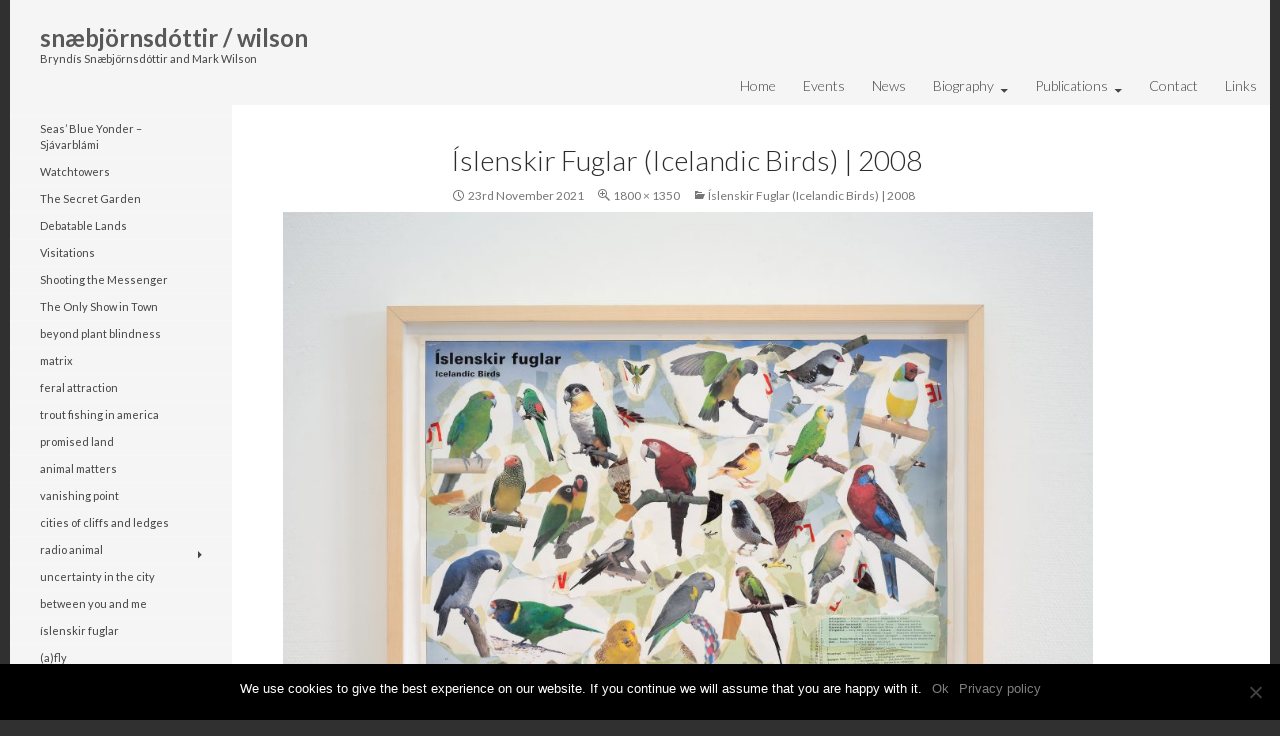

--- FILE ---
content_type: text/html; charset=UTF-8
request_url: https://snaebjornsdottirwilson.com/_dsf9458/
body_size: 45062
content:
<!DOCTYPE html>
<!--[if IE 7]>
<html class="ie ie7" lang="en-GB">
<![endif]-->
<!--[if IE 8]>
<html class="ie ie8" lang="en-GB">
<![endif]-->
<!--[if !(IE 7) | !(IE 8) ]><!-->
<html lang="en-GB">
<!--<![endif]-->
<head>
<!-- Global site tag (gtag.js) - Google Analytics -->
<script async src="https://www.googletagmanager.com/gtag/js?id=UA-126371800-1"></script>
<script>
  window.dataLayer = window.dataLayer || [];
  function gtag(){dataLayer.push(arguments);}
  gtag('js', new Date());

  gtag('config', 'UA-126371800-1');
</script>


	<meta charset="UTF-8">
	<meta name="viewport" content="width=device-width">
	<title>Íslenskir Fuglar (Icelandic Birds) | 2008 | snæbjörnsdóttir / wilson</title>
	<link rel="profile" href="https://gmpg.org/xfn/11">
	<link rel="pingback" href="">
	<!--[if lt IE 9]>
	<script src="https://snaebjornsdottirwilson.com/wp-content/themes/snaebjornsdottirwilson/js/html5.js"></script>
	<![endif]-->
	<meta name='robots' content='max-image-preview:large' />
<link rel='dns-prefetch' href='//fonts.googleapis.com' />
<link rel="alternate" type="application/rss+xml" title="snæbjörnsdóttir / wilson &raquo; Feed" href="https://snaebjornsdottirwilson.com/feed/" />
<link rel="alternate" type="application/rss+xml" title="snæbjörnsdóttir / wilson &raquo; Comments Feed" href="https://snaebjornsdottirwilson.com/comments/feed/" />
<script type="text/javascript">
/* <![CDATA[ */
window._wpemojiSettings = {"baseUrl":"https:\/\/s.w.org\/images\/core\/emoji\/15.0.3\/72x72\/","ext":".png","svgUrl":"https:\/\/s.w.org\/images\/core\/emoji\/15.0.3\/svg\/","svgExt":".svg","source":{"concatemoji":"https:\/\/snaebjornsdottirwilson.com\/wp-includes\/js\/wp-emoji-release.min.js?ver=6.6.4"}};
/*! This file is auto-generated */
!function(i,n){var o,s,e;function c(e){try{var t={supportTests:e,timestamp:(new Date).valueOf()};sessionStorage.setItem(o,JSON.stringify(t))}catch(e){}}function p(e,t,n){e.clearRect(0,0,e.canvas.width,e.canvas.height),e.fillText(t,0,0);var t=new Uint32Array(e.getImageData(0,0,e.canvas.width,e.canvas.height).data),r=(e.clearRect(0,0,e.canvas.width,e.canvas.height),e.fillText(n,0,0),new Uint32Array(e.getImageData(0,0,e.canvas.width,e.canvas.height).data));return t.every(function(e,t){return e===r[t]})}function u(e,t,n){switch(t){case"flag":return n(e,"\ud83c\udff3\ufe0f\u200d\u26a7\ufe0f","\ud83c\udff3\ufe0f\u200b\u26a7\ufe0f")?!1:!n(e,"\ud83c\uddfa\ud83c\uddf3","\ud83c\uddfa\u200b\ud83c\uddf3")&&!n(e,"\ud83c\udff4\udb40\udc67\udb40\udc62\udb40\udc65\udb40\udc6e\udb40\udc67\udb40\udc7f","\ud83c\udff4\u200b\udb40\udc67\u200b\udb40\udc62\u200b\udb40\udc65\u200b\udb40\udc6e\u200b\udb40\udc67\u200b\udb40\udc7f");case"emoji":return!n(e,"\ud83d\udc26\u200d\u2b1b","\ud83d\udc26\u200b\u2b1b")}return!1}function f(e,t,n){var r="undefined"!=typeof WorkerGlobalScope&&self instanceof WorkerGlobalScope?new OffscreenCanvas(300,150):i.createElement("canvas"),a=r.getContext("2d",{willReadFrequently:!0}),o=(a.textBaseline="top",a.font="600 32px Arial",{});return e.forEach(function(e){o[e]=t(a,e,n)}),o}function t(e){var t=i.createElement("script");t.src=e,t.defer=!0,i.head.appendChild(t)}"undefined"!=typeof Promise&&(o="wpEmojiSettingsSupports",s=["flag","emoji"],n.supports={everything:!0,everythingExceptFlag:!0},e=new Promise(function(e){i.addEventListener("DOMContentLoaded",e,{once:!0})}),new Promise(function(t){var n=function(){try{var e=JSON.parse(sessionStorage.getItem(o));if("object"==typeof e&&"number"==typeof e.timestamp&&(new Date).valueOf()<e.timestamp+604800&&"object"==typeof e.supportTests)return e.supportTests}catch(e){}return null}();if(!n){if("undefined"!=typeof Worker&&"undefined"!=typeof OffscreenCanvas&&"undefined"!=typeof URL&&URL.createObjectURL&&"undefined"!=typeof Blob)try{var e="postMessage("+f.toString()+"("+[JSON.stringify(s),u.toString(),p.toString()].join(",")+"));",r=new Blob([e],{type:"text/javascript"}),a=new Worker(URL.createObjectURL(r),{name:"wpTestEmojiSupports"});return void(a.onmessage=function(e){c(n=e.data),a.terminate(),t(n)})}catch(e){}c(n=f(s,u,p))}t(n)}).then(function(e){for(var t in e)n.supports[t]=e[t],n.supports.everything=n.supports.everything&&n.supports[t],"flag"!==t&&(n.supports.everythingExceptFlag=n.supports.everythingExceptFlag&&n.supports[t]);n.supports.everythingExceptFlag=n.supports.everythingExceptFlag&&!n.supports.flag,n.DOMReady=!1,n.readyCallback=function(){n.DOMReady=!0}}).then(function(){return e}).then(function(){var e;n.supports.everything||(n.readyCallback(),(e=n.source||{}).concatemoji?t(e.concatemoji):e.wpemoji&&e.twemoji&&(t(e.twemoji),t(e.wpemoji)))}))}((window,document),window._wpemojiSettings);
/* ]]> */
</script>
<link rel='stylesheet' id='scap.flashblock-css' href='https://snaebjornsdottirwilson.com/wp-content/plugins/compact-wp-audio-player/css/flashblock.css?ver=6.6.4' type='text/css' media='all' />
<link rel='stylesheet' id='scap.player-css' href='https://snaebjornsdottirwilson.com/wp-content/plugins/compact-wp-audio-player/css/player.css?ver=6.6.4' type='text/css' media='all' />
<style id='wp-emoji-styles-inline-css' type='text/css'>

	img.wp-smiley, img.emoji {
		display: inline !important;
		border: none !important;
		box-shadow: none !important;
		height: 1em !important;
		width: 1em !important;
		margin: 0 0.07em !important;
		vertical-align: -0.1em !important;
		background: none !important;
		padding: 0 !important;
	}
</style>
<link rel='stylesheet' id='wp-block-library-css' href='https://snaebjornsdottirwilson.com/wp-includes/css/dist/block-library/style.min.css?ver=6.6.4' type='text/css' media='all' />
<style id='classic-theme-styles-inline-css' type='text/css'>
/*! This file is auto-generated */
.wp-block-button__link{color:#fff;background-color:#32373c;border-radius:9999px;box-shadow:none;text-decoration:none;padding:calc(.667em + 2px) calc(1.333em + 2px);font-size:1.125em}.wp-block-file__button{background:#32373c;color:#fff;text-decoration:none}
</style>
<style id='global-styles-inline-css' type='text/css'>
:root{--wp--preset--aspect-ratio--square: 1;--wp--preset--aspect-ratio--4-3: 4/3;--wp--preset--aspect-ratio--3-4: 3/4;--wp--preset--aspect-ratio--3-2: 3/2;--wp--preset--aspect-ratio--2-3: 2/3;--wp--preset--aspect-ratio--16-9: 16/9;--wp--preset--aspect-ratio--9-16: 9/16;--wp--preset--color--black: #000000;--wp--preset--color--cyan-bluish-gray: #abb8c3;--wp--preset--color--white: #ffffff;--wp--preset--color--pale-pink: #f78da7;--wp--preset--color--vivid-red: #cf2e2e;--wp--preset--color--luminous-vivid-orange: #ff6900;--wp--preset--color--luminous-vivid-amber: #fcb900;--wp--preset--color--light-green-cyan: #7bdcb5;--wp--preset--color--vivid-green-cyan: #00d084;--wp--preset--color--pale-cyan-blue: #8ed1fc;--wp--preset--color--vivid-cyan-blue: #0693e3;--wp--preset--color--vivid-purple: #9b51e0;--wp--preset--gradient--vivid-cyan-blue-to-vivid-purple: linear-gradient(135deg,rgba(6,147,227,1) 0%,rgb(155,81,224) 100%);--wp--preset--gradient--light-green-cyan-to-vivid-green-cyan: linear-gradient(135deg,rgb(122,220,180) 0%,rgb(0,208,130) 100%);--wp--preset--gradient--luminous-vivid-amber-to-luminous-vivid-orange: linear-gradient(135deg,rgba(252,185,0,1) 0%,rgba(255,105,0,1) 100%);--wp--preset--gradient--luminous-vivid-orange-to-vivid-red: linear-gradient(135deg,rgba(255,105,0,1) 0%,rgb(207,46,46) 100%);--wp--preset--gradient--very-light-gray-to-cyan-bluish-gray: linear-gradient(135deg,rgb(238,238,238) 0%,rgb(169,184,195) 100%);--wp--preset--gradient--cool-to-warm-spectrum: linear-gradient(135deg,rgb(74,234,220) 0%,rgb(151,120,209) 20%,rgb(207,42,186) 40%,rgb(238,44,130) 60%,rgb(251,105,98) 80%,rgb(254,248,76) 100%);--wp--preset--gradient--blush-light-purple: linear-gradient(135deg,rgb(255,206,236) 0%,rgb(152,150,240) 100%);--wp--preset--gradient--blush-bordeaux: linear-gradient(135deg,rgb(254,205,165) 0%,rgb(254,45,45) 50%,rgb(107,0,62) 100%);--wp--preset--gradient--luminous-dusk: linear-gradient(135deg,rgb(255,203,112) 0%,rgb(199,81,192) 50%,rgb(65,88,208) 100%);--wp--preset--gradient--pale-ocean: linear-gradient(135deg,rgb(255,245,203) 0%,rgb(182,227,212) 50%,rgb(51,167,181) 100%);--wp--preset--gradient--electric-grass: linear-gradient(135deg,rgb(202,248,128) 0%,rgb(113,206,126) 100%);--wp--preset--gradient--midnight: linear-gradient(135deg,rgb(2,3,129) 0%,rgb(40,116,252) 100%);--wp--preset--font-size--small: 13px;--wp--preset--font-size--medium: 20px;--wp--preset--font-size--large: 36px;--wp--preset--font-size--x-large: 42px;--wp--preset--spacing--20: 0.44rem;--wp--preset--spacing--30: 0.67rem;--wp--preset--spacing--40: 1rem;--wp--preset--spacing--50: 1.5rem;--wp--preset--spacing--60: 2.25rem;--wp--preset--spacing--70: 3.38rem;--wp--preset--spacing--80: 5.06rem;--wp--preset--shadow--natural: 6px 6px 9px rgba(0, 0, 0, 0.2);--wp--preset--shadow--deep: 12px 12px 50px rgba(0, 0, 0, 0.4);--wp--preset--shadow--sharp: 6px 6px 0px rgba(0, 0, 0, 0.2);--wp--preset--shadow--outlined: 6px 6px 0px -3px rgba(255, 255, 255, 1), 6px 6px rgba(0, 0, 0, 1);--wp--preset--shadow--crisp: 6px 6px 0px rgba(0, 0, 0, 1);}:where(.is-layout-flex){gap: 0.5em;}:where(.is-layout-grid){gap: 0.5em;}body .is-layout-flex{display: flex;}.is-layout-flex{flex-wrap: wrap;align-items: center;}.is-layout-flex > :is(*, div){margin: 0;}body .is-layout-grid{display: grid;}.is-layout-grid > :is(*, div){margin: 0;}:where(.wp-block-columns.is-layout-flex){gap: 2em;}:where(.wp-block-columns.is-layout-grid){gap: 2em;}:where(.wp-block-post-template.is-layout-flex){gap: 1.25em;}:where(.wp-block-post-template.is-layout-grid){gap: 1.25em;}.has-black-color{color: var(--wp--preset--color--black) !important;}.has-cyan-bluish-gray-color{color: var(--wp--preset--color--cyan-bluish-gray) !important;}.has-white-color{color: var(--wp--preset--color--white) !important;}.has-pale-pink-color{color: var(--wp--preset--color--pale-pink) !important;}.has-vivid-red-color{color: var(--wp--preset--color--vivid-red) !important;}.has-luminous-vivid-orange-color{color: var(--wp--preset--color--luminous-vivid-orange) !important;}.has-luminous-vivid-amber-color{color: var(--wp--preset--color--luminous-vivid-amber) !important;}.has-light-green-cyan-color{color: var(--wp--preset--color--light-green-cyan) !important;}.has-vivid-green-cyan-color{color: var(--wp--preset--color--vivid-green-cyan) !important;}.has-pale-cyan-blue-color{color: var(--wp--preset--color--pale-cyan-blue) !important;}.has-vivid-cyan-blue-color{color: var(--wp--preset--color--vivid-cyan-blue) !important;}.has-vivid-purple-color{color: var(--wp--preset--color--vivid-purple) !important;}.has-black-background-color{background-color: var(--wp--preset--color--black) !important;}.has-cyan-bluish-gray-background-color{background-color: var(--wp--preset--color--cyan-bluish-gray) !important;}.has-white-background-color{background-color: var(--wp--preset--color--white) !important;}.has-pale-pink-background-color{background-color: var(--wp--preset--color--pale-pink) !important;}.has-vivid-red-background-color{background-color: var(--wp--preset--color--vivid-red) !important;}.has-luminous-vivid-orange-background-color{background-color: var(--wp--preset--color--luminous-vivid-orange) !important;}.has-luminous-vivid-amber-background-color{background-color: var(--wp--preset--color--luminous-vivid-amber) !important;}.has-light-green-cyan-background-color{background-color: var(--wp--preset--color--light-green-cyan) !important;}.has-vivid-green-cyan-background-color{background-color: var(--wp--preset--color--vivid-green-cyan) !important;}.has-pale-cyan-blue-background-color{background-color: var(--wp--preset--color--pale-cyan-blue) !important;}.has-vivid-cyan-blue-background-color{background-color: var(--wp--preset--color--vivid-cyan-blue) !important;}.has-vivid-purple-background-color{background-color: var(--wp--preset--color--vivid-purple) !important;}.has-black-border-color{border-color: var(--wp--preset--color--black) !important;}.has-cyan-bluish-gray-border-color{border-color: var(--wp--preset--color--cyan-bluish-gray) !important;}.has-white-border-color{border-color: var(--wp--preset--color--white) !important;}.has-pale-pink-border-color{border-color: var(--wp--preset--color--pale-pink) !important;}.has-vivid-red-border-color{border-color: var(--wp--preset--color--vivid-red) !important;}.has-luminous-vivid-orange-border-color{border-color: var(--wp--preset--color--luminous-vivid-orange) !important;}.has-luminous-vivid-amber-border-color{border-color: var(--wp--preset--color--luminous-vivid-amber) !important;}.has-light-green-cyan-border-color{border-color: var(--wp--preset--color--light-green-cyan) !important;}.has-vivid-green-cyan-border-color{border-color: var(--wp--preset--color--vivid-green-cyan) !important;}.has-pale-cyan-blue-border-color{border-color: var(--wp--preset--color--pale-cyan-blue) !important;}.has-vivid-cyan-blue-border-color{border-color: var(--wp--preset--color--vivid-cyan-blue) !important;}.has-vivid-purple-border-color{border-color: var(--wp--preset--color--vivid-purple) !important;}.has-vivid-cyan-blue-to-vivid-purple-gradient-background{background: var(--wp--preset--gradient--vivid-cyan-blue-to-vivid-purple) !important;}.has-light-green-cyan-to-vivid-green-cyan-gradient-background{background: var(--wp--preset--gradient--light-green-cyan-to-vivid-green-cyan) !important;}.has-luminous-vivid-amber-to-luminous-vivid-orange-gradient-background{background: var(--wp--preset--gradient--luminous-vivid-amber-to-luminous-vivid-orange) !important;}.has-luminous-vivid-orange-to-vivid-red-gradient-background{background: var(--wp--preset--gradient--luminous-vivid-orange-to-vivid-red) !important;}.has-very-light-gray-to-cyan-bluish-gray-gradient-background{background: var(--wp--preset--gradient--very-light-gray-to-cyan-bluish-gray) !important;}.has-cool-to-warm-spectrum-gradient-background{background: var(--wp--preset--gradient--cool-to-warm-spectrum) !important;}.has-blush-light-purple-gradient-background{background: var(--wp--preset--gradient--blush-light-purple) !important;}.has-blush-bordeaux-gradient-background{background: var(--wp--preset--gradient--blush-bordeaux) !important;}.has-luminous-dusk-gradient-background{background: var(--wp--preset--gradient--luminous-dusk) !important;}.has-pale-ocean-gradient-background{background: var(--wp--preset--gradient--pale-ocean) !important;}.has-electric-grass-gradient-background{background: var(--wp--preset--gradient--electric-grass) !important;}.has-midnight-gradient-background{background: var(--wp--preset--gradient--midnight) !important;}.has-small-font-size{font-size: var(--wp--preset--font-size--small) !important;}.has-medium-font-size{font-size: var(--wp--preset--font-size--medium) !important;}.has-large-font-size{font-size: var(--wp--preset--font-size--large) !important;}.has-x-large-font-size{font-size: var(--wp--preset--font-size--x-large) !important;}
:where(.wp-block-post-template.is-layout-flex){gap: 1.25em;}:where(.wp-block-post-template.is-layout-grid){gap: 1.25em;}
:where(.wp-block-columns.is-layout-flex){gap: 2em;}:where(.wp-block-columns.is-layout-grid){gap: 2em;}
:root :where(.wp-block-pullquote){font-size: 1.5em;line-height: 1.6;}
</style>
<link rel='stylesheet' id='cookie-notice-front-css' href='https://snaebjornsdottirwilson.com/wp-content/plugins/cookie-notice/css/front.min.css?ver=2.4.16' type='text/css' media='all' />
<link rel='stylesheet' id='woocommerce-layout-css' href='https://snaebjornsdottirwilson.com/wp-content/plugins/woocommerce/assets/css/woocommerce-layout.css?ver=8.9.3' type='text/css' media='all' />
<link rel='stylesheet' id='woocommerce-smallscreen-css' href='https://snaebjornsdottirwilson.com/wp-content/plugins/woocommerce/assets/css/woocommerce-smallscreen.css?ver=8.9.3' type='text/css' media='only screen and (max-width: 768px)' />
<link rel='stylesheet' id='woocommerce-general-css' href='https://snaebjornsdottirwilson.com/wp-content/plugins/woocommerce/assets/css/woocommerce.css?ver=8.9.3' type='text/css' media='all' />
<style id='woocommerce-inline-inline-css' type='text/css'>
.woocommerce form .form-row .required { visibility: visible; }
</style>
<link rel='stylesheet' id='twentyfourteen-lato-css' href='//fonts.googleapis.com/css?family=Lato%3A300%2C400%2C700%2C900%2C300italic%2C400italic%2C700italic' type='text/css' media='all' />
<link rel='stylesheet' id='genericons-css' href='https://snaebjornsdottirwilson.com/wp-content/themes/snaebjornsdottirwilson/genericons/genericons.css?ver=3.0.2' type='text/css' media='all' />
<link rel='stylesheet' id='twentyfourteen-style-css' href='https://snaebjornsdottirwilson.com/wp-content/themes/snaebjornsdottirwilson/style.css?ver=6.6.4' type='text/css' media='all' />
<!--[if lt IE 9]>
<link rel='stylesheet' id='twentyfourteen-ie-css' href='https://snaebjornsdottirwilson.com/wp-content/themes/snaebjornsdottirwilson/css/ie.css?ver=20131205' type='text/css' media='all' />
<![endif]-->
<link rel='stylesheet' id='thickbox-css' href='https://snaebjornsdottirwilson.com/wp-content/plugins/auto-thickbox-plus/thickbox.min.css?ver=1.9' type='text/css' media='all' />
<script type="text/javascript" src="https://snaebjornsdottirwilson.com/wp-content/plugins/compact-wp-audio-player/js/soundmanager2-nodebug-jsmin.js?ver=6.6.4" id="scap.soundmanager2-js"></script>
<script type="text/javascript" id="cookie-notice-front-js-before">
/* <![CDATA[ */
var cnArgs = {"ajaxUrl":"https:\/\/snaebjornsdottirwilson.com\/wp-admin\/admin-ajax.php","nonce":"8ecb0f84be","hideEffect":"fade","position":"bottom","onScroll":false,"onScrollOffset":100,"onClick":false,"cookieName":"cookie_notice_accepted","cookieTime":2592000,"cookieTimeRejected":2592000,"globalCookie":false,"redirection":false,"cache":false,"revokeCookies":false,"revokeCookiesOpt":"automatic"};
/* ]]> */
</script>
<script type="text/javascript" src="https://snaebjornsdottirwilson.com/wp-content/plugins/cookie-notice/js/front.min.js?ver=2.4.16" id="cookie-notice-front-js"></script>
<script type="text/javascript" src="https://snaebjornsdottirwilson.com/wp-includes/js/jquery/jquery.min.js?ver=3.7.1" id="jquery-core-js"></script>
<script type="text/javascript" src="https://snaebjornsdottirwilson.com/wp-includes/js/jquery/jquery-migrate.min.js?ver=3.4.1" id="jquery-migrate-js"></script>
<script type="text/javascript" src="https://snaebjornsdottirwilson.com/wp-content/plugins/woocommerce/assets/js/jquery-blockui/jquery.blockUI.min.js?ver=2.7.0-wc.8.9.3" id="jquery-blockui-js" defer="defer" data-wp-strategy="defer"></script>
<script type="text/javascript" id="wc-add-to-cart-js-extra">
/* <![CDATA[ */
var wc_add_to_cart_params = {"ajax_url":"\/wp-admin\/admin-ajax.php","wc_ajax_url":"\/?wc-ajax=%%endpoint%%","i18n_view_cart":"View basket","cart_url":"https:\/\/snaebjornsdottirwilson.com\/cart\/","is_cart":"","cart_redirect_after_add":"yes"};
/* ]]> */
</script>
<script type="text/javascript" src="https://snaebjornsdottirwilson.com/wp-content/plugins/woocommerce/assets/js/frontend/add-to-cart.min.js?ver=8.9.3" id="wc-add-to-cart-js" defer="defer" data-wp-strategy="defer"></script>
<script type="text/javascript" src="https://snaebjornsdottirwilson.com/wp-content/plugins/woocommerce/assets/js/js-cookie/js.cookie.min.js?ver=2.1.4-wc.8.9.3" id="js-cookie-js" defer="defer" data-wp-strategy="defer"></script>
<script type="text/javascript" id="woocommerce-js-extra">
/* <![CDATA[ */
var woocommerce_params = {"ajax_url":"\/wp-admin\/admin-ajax.php","wc_ajax_url":"\/?wc-ajax=%%endpoint%%"};
/* ]]> */
</script>
<script type="text/javascript" src="https://snaebjornsdottirwilson.com/wp-content/plugins/woocommerce/assets/js/frontend/woocommerce.min.js?ver=8.9.3" id="woocommerce-js" defer="defer" data-wp-strategy="defer"></script>
<script type="text/javascript" src="https://snaebjornsdottirwilson.com/wp-includes/js/swfobject.js?ver=2.2-20120417" id="swfobject-js"></script>
<script type="text/javascript" src="https://snaebjornsdottirwilson.com/wp-content/themes/snaebjornsdottirwilson/js/keyboard-image-navigation.js?ver=20130402" id="twentyfourteen-keyboard-image-navigation-js"></script>
<script type="text/javascript" id="thickbox-js-extra">
/* <![CDATA[ */
var thickboxL10n = {"next":"Next >","prev":"< Prev","image":"Image","of":"of","close":"Close","noiframes":"This feature requires inline frames. You have iframes disabled or your browser does not support them.","loadingAnimation":"https:\/\/snaebjornsdottirwilson.com\/wp-content\/plugins\/auto-thickbox-plus\/images\/loadingAnimation.gif","closeImage":"https:\/\/snaebjornsdottirwilson.com\/wp-content\/plugins\/auto-thickbox-plus\/images\/tb-close.png"};
/* ]]> */
</script>
<script type="text/javascript" src="https://snaebjornsdottirwilson.com/wp-content/plugins/auto-thickbox-plus/thickbox.min.js?ver=1.9" id="thickbox-js"></script>

<script type="text/javascript" charset="utf-8">
	(function(){
		try {
			// Disabling SWFObject's Autohide feature
			if (typeof swfobject.switchOffAutoHideShow === "function") {
				swfobject.switchOffAutoHideShow();
			}
		} catch(e) {}
	})();
</script>
<link rel="https://api.w.org/" href="https://snaebjornsdottirwilson.com/wp-json/" /><link rel="alternate" title="JSON" type="application/json" href="https://snaebjornsdottirwilson.com/wp-json/wp/v2/media/2717" /><link rel="EditURI" type="application/rsd+xml" title="RSD" href="https://snaebjornsdottirwilson.com/xmlrpc.php?rsd" />
<meta name="generator" content="WordPress 6.6.4" />
<meta name="generator" content="WooCommerce 8.9.3" />
<link rel='shortlink' href='https://snaebjornsdottirwilson.com/?p=2717' />
<link rel="alternate" title="oEmbed (JSON)" type="application/json+oembed" href="https://snaebjornsdottirwilson.com/wp-json/oembed/1.0/embed?url=https%3A%2F%2Fsnaebjornsdottirwilson.com%2F_dsf9458%2F" />
<link rel="alternate" title="oEmbed (XML)" type="text/xml+oembed" href="https://snaebjornsdottirwilson.com/wp-json/oembed/1.0/embed?url=https%3A%2F%2Fsnaebjornsdottirwilson.com%2F_dsf9458%2F&#038;format=xml" />
	<noscript><style>.woocommerce-product-gallery{ opacity: 1 !important; }</style></noscript>
		<style type="text/css" id="twentyfourteen-header-css">
			.site-title a {
			color: #595959;
		}
		</style>
	<!-- Auto ThickBox Plus by attosoft (http://attosoft.info/en/) -->
<script type="text/javascript">
/* <![CDATA[ */
jQuery(function($) {
	var links = $('a[href][href!=""]').filter(function() {
		// No ThickBox
		var nothickbox = ['nothickbox', 'no_thickbox'];
		for (var i = 0; i < nothickbox.length; i++)
			if ($(this).hasClass(nothickbox[i])) return false;
		// Links with target attribute
		if ($(this).is('[target][target!=""]')) return false;

		return true;
	});

	// Images
	var imageRegex = /\.(jpe?g|gif|png|bmp|webp)($|[?&#])/i;
	var images = links.filter(function() {
		return imageRegex.test($(this).attr('href'));
	});
	images.addClass('thickbox');

	// Others
	var others = links.filter(function() {
		return !imageRegex.test($(this).attr('href'));
	});
	others.filter('.thickbox').not('[href*="TB_iframe"]').not('[href*="#TB_inline"]').each(function() {
		var href = $(this).attr('href');
		if (href.indexOf('://') != -1 && href.indexOf(location.host) == -1) {
			// Add 'TB_iframe' to external URL
			var hashIndex = href.indexOf('#');
			var before = hashIndex == -1 ? href : href.substring(0, hashIndex);
			var after = hashIndex == -1 ? '' : href.substring(hashIndex);
			$(this).attr('href', before + (before.indexOf('?') == -1 ? '?' : '&') + 'TB_iframe' + after);
		}
	});
	others.filter('[href*="TB_iframe"]').add('[href*="#TB_inline"]').addClass('thickbox');

	// for WordPress 2.7.x (jQuery 1.2.6)
	if (!$.isFunction($().live))
		tb_init('a.thickbox');

	// Set a different gallery-id for each WordPress Gallery
	$('div.gallery').each(function() {
		if (this.id)
			$(this).find('a.thickbox').attr('rel', this.id);
	});
});

/* ]]> */
</script>
	
</head>

<body data-rsssl=1 class="attachment attachment-template-default single single-attachment postid-2717 attachmentid-2717 attachment-jpeg theme-snaebjornsdottirwilson cookies-not-set woocommerce-no-js group-blog masthead-fixed full-width singular">
<div id="page" class="hfeed site">
	
	<header id="masthead" class="site-header" role="banner">
	<h1 class="site-title"><a href="https://snaebjornsdottirwilson.com/" rel="home">snæbjörnsdóttir / wilson</a></h1>
	<p class="artists">Bryndís Snæbjörnsdóttir and Mark Wilson</p>

		<div class="header-main">
			

			<nav id="primary-navigation" class="site-navigation primary-navigation" role="navigation">
				<h1 class="menu-toggle">Primary Menu</h1>
				<a class="screen-reader-text skip-link" href="#content">Skip to content</a>
				<div class="menu-main-menu-container"><ul id="menu-main-menu" class="nav-menu"><li id="menu-item-52" class="menu-item menu-item-type-post_type menu-item-object-page menu-item-home menu-item-52"><a href="https://snaebjornsdottirwilson.com/">Home</a></li>
<li id="menu-item-1687" class="menu-item menu-item-type-taxonomy menu-item-object-category menu-item-1687"><a href="https://snaebjornsdottirwilson.com/category/current/">Events</a></li>
<li id="menu-item-51" class="menu-item menu-item-type-post_type menu-item-object-page menu-item-51"><a href="https://snaebjornsdottirwilson.com/news/">News</a></li>
<li id="menu-item-1020" class="menu-item menu-item-type-post_type menu-item-object-page menu-item-has-children menu-item-1020"><a href="https://snaebjornsdottirwilson.com/biography/solo-exhibitions/">Biography</a>
<ul class="sub-menu">
	<li id="menu-item-49" class="menu-item menu-item-type-post_type menu-item-object-page menu-item-49"><a href="https://snaebjornsdottirwilson.com/biography/solo-exhibitions/">Solo Exhibitions</a></li>
	<li id="menu-item-48" class="menu-item menu-item-type-post_type menu-item-object-page menu-item-48"><a href="https://snaebjornsdottirwilson.com/biography/group-exhibitions/">Group Exhibitions</a></li>
	<li id="menu-item-55" class="menu-item menu-item-type-post_type menu-item-object-page menu-item-55"><a href="https://snaebjornsdottirwilson.com/biography/artworks-in-collections/">Artworks in Collections</a></li>
	<li id="menu-item-47" class="menu-item menu-item-type-post_type menu-item-object-page menu-item-47"><a href="https://snaebjornsdottirwilson.com/biography/conference-papers-and-public-lectures/">Conference Papers and Public Lectures</a></li>
	<li id="menu-item-46" class="menu-item menu-item-type-post_type menu-item-object-page menu-item-46"><a href="https://snaebjornsdottirwilson.com/biography/symposia-organised-by-the-artists/">Symposia Organised by the Artists</a></li>
	<li id="menu-item-45" class="menu-item menu-item-type-post_type menu-item-object-page menu-item-45"><a href="https://snaebjornsdottirwilson.com/biography/residencies-research/">Residencies &#038; Research</a></li>
	<li id="menu-item-44" class="menu-item menu-item-type-post_type menu-item-object-page menu-item-44"><a href="https://snaebjornsdottirwilson.com/biography/awards/">Awards</a></li>
</ul>
</li>
<li id="menu-item-1021" class="menu-item menu-item-type-post_type menu-item-object-page menu-item-has-children menu-item-1021"><a href="https://snaebjornsdottirwilson.com/publications/writings-by-the-artists/">Publications</a>
<ul class="sub-menu">
	<li id="menu-item-42" class="menu-item menu-item-type-post_type menu-item-object-page menu-item-42"><a href="https://snaebjornsdottirwilson.com/publications/writings-by-the-artists/">Writings by the Artists</a></li>
	<li id="menu-item-965" class="menu-item menu-item-type-taxonomy menu-item-object-product_cat menu-item-965"><a href="https://snaebjornsdottirwilson.com/product-category/monographs/">Monographs</a></li>
	<li id="menu-item-968" class="menu-item menu-item-type-post_type menu-item-object-page menu-item-968"><a href="https://snaebjornsdottirwilson.com/publications/writings-on-the-artists/">Writings on the Artists</a></li>
	<li id="menu-item-40" class="menu-item menu-item-type-post_type menu-item-object-page menu-item-40"><a href="https://snaebjornsdottirwilson.com/publications/texts-and-media-associated-with-the-work/">Links to selected Texts and Media Associated with the Work</a></li>
</ul>
</li>
<li id="menu-item-38" class="menu-item menu-item-type-post_type menu-item-object-page menu-item-38"><a href="https://snaebjornsdottirwilson.com/contacts/">Contact</a></li>
<li id="menu-item-37" class="menu-item menu-item-type-post_type menu-item-object-page menu-item-37"><a href="https://snaebjornsdottirwilson.com/links/">Links</a></li>
</ul></div>			</nav>
		</div>

		<div id="search-container" class="search-box-wrapper hide">
			<div class="search-box">
				<form role="search" method="get" class="search-form" action="https://snaebjornsdottirwilson.com/">
				<label>
					<span class="screen-reader-text">Search for:</span>
					<input type="search" class="search-field" placeholder="Search &hellip;" value="" name="s" />
				</label>
				<input type="submit" class="search-submit" value="Search" />
			</form>			</div>
		</div>
	</header><!-- #masthead -->

	<div id="main" class="site-main">

	<section id="primary" class="content-area image-attachment">
		<div id="content" class="site-content" role="main">

				<article id="post-2717" class="post-2717 attachment type-attachment status-inherit hentry">
				<header class="entry-header">
					<h1 class="entry-title">Íslenskir Fuglar (Icelandic Birds) | 2008</h1>
					<div class="entry-meta">

						<span class="entry-date"><time class="entry-date" datetime="2021-11-23T14:38:28+00:00">23rd November 2021</time></span>

						<span class="full-size-link"><a href="https://snaebjornsdottirwilson.com/wp-content/uploads/2021/11/DSF9458-scaled.jpg">1800 &times; 1350</a></span>

						<span class="parent-post-link"><a href="https://snaebjornsdottirwilson.com/_dsf9458/" rel="gallery">Íslenskir Fuglar (Icelandic Birds) | 2008</a></span>
											</div><!-- .entry-meta -->
				</header><!-- .entry-header -->

				<div class="entry-content">
					<div class="entry-attachment">
						<div class="attachment">
							<a href="https://snaebjornsdottirwilson.com/tracks2/" rel="attachment"><img width="810" height="608" src="https://snaebjornsdottirwilson.com/wp-content/uploads/2021/11/DSF9458-scaled.jpg" class="attachment-810x810 size-810x810" alt="" decoding="async" fetchpriority="high" srcset="https://snaebjornsdottirwilson.com/wp-content/uploads/2021/11/DSF9458-scaled.jpg 1800w, https://snaebjornsdottirwilson.com/wp-content/uploads/2021/11/DSF9458-300x225.jpg 300w, https://snaebjornsdottirwilson.com/wp-content/uploads/2021/11/DSF9458-1024x768.jpg 1024w, https://snaebjornsdottirwilson.com/wp-content/uploads/2021/11/DSF9458-768x576.jpg 768w, https://snaebjornsdottirwilson.com/wp-content/uploads/2021/11/DSF9458-1536x1152.jpg 1536w, https://snaebjornsdottirwilson.com/wp-content/uploads/2021/11/DSF9458-2048x1536.jpg 2048w, https://snaebjornsdottirwilson.com/wp-content/uploads/2021/11/DSF9458-350x263.jpg 350w" sizes="(max-width: 810px) 100vw, 810px" /></a>						</div><!-- .attachment -->

												<div class="entry-caption">
							<p>Íslenskir Fuglar (Icelandic Birds)<br />
2008<br />
Collage: Poster, tape, printed matter<br />
The birds depicted in the collage are all the bird species imported to Iceland during the year 2005–2006. In this work, originally commissioned for the exhibition Bye Bye Iceland in Akureyri Art Museum, the artists looked at human ambivalence towards ideas of change, within Icelandic culture. On one hand, humans are conservative and suspicious of the disruption that change inevitably involves. On the other, they are drawn both to novelty and to the practical benefits that new introductions to our lives can bring. The tension suggested here is between what is considered to be manageable and controllable and what is deemed to be too disruptive and problematic; a judgment that is charged with potential miscalculations and incalculable cultural or ecological consequences. The taxidermic bird species in this two-part work are all those featured on a well-loved, Icelandic ornithological poster. </p>
						</div><!-- .entry-caption -->
											</div><!-- .entry-attachment -->

									</div><!-- .entry-content -->
			</article><!-- #post-## -->

			<nav id="image-navigation" class="navigation image-navigation">
				<div class="nav-links">
				<a href='https://snaebjornsdottirwilson.com/_dsf9454-2/'><div class="previous-image">Previous Image</div></a>				<a href='https://snaebjornsdottirwilson.com/_dsf9461/'><div class="next-image">Next Image</div></a>				</div><!-- .nav-links -->
			</nav><!-- #image-navigation -->

			
<div id="comments" class="comments-area">

	
	
</div><!-- #comments -->

		
		</div><!-- #content -->
	</section><!-- #primary -->

<div id="secondary">
<div class="secondaryfix">
	
		<nav role="navigation" class="navigation site-navigation secondary-navigation">
		<div class="menu-projects-category-menu-container"><ul id="menu-projects-category-menu" class="menu"><li id="menu-item-2915" class="menu-item menu-item-type-post_type menu-item-object-page menu-item-2915"><a href="https://snaebjornsdottirwilson.com/projects/seas-blue-yonder/">Seas&#8217; Blue Yonder – Sjávarblámi</a></li>
<li id="menu-item-2916" class="menu-item menu-item-type-post_type menu-item-object-page menu-item-2916"><a href="https://snaebjornsdottirwilson.com/projects/watchtowers/">Watchtowers</a></li>
<li id="menu-item-2917" class="menu-item menu-item-type-post_type menu-item-object-page menu-item-2917"><a href="https://snaebjornsdottirwilson.com/the-secret-garden/">The Secret Garden</a></li>
<li id="menu-item-2680" class="menu-item menu-item-type-taxonomy menu-item-object-category menu-item-2680"><a href="https://snaebjornsdottirwilson.com/category/projects/debatable-lands/">Debatable Lands</a></li>
<li id="menu-item-2486" class="menu-item menu-item-type-taxonomy menu-item-object-category menu-item-2486"><a href="https://snaebjornsdottirwilson.com/category/projects/visitations/">Visitations</a></li>
<li id="menu-item-2529" class="menu-item menu-item-type-taxonomy menu-item-object-category menu-item-2529"><a href="https://snaebjornsdottirwilson.com/category/projects/shooting-the-messenger/">Shooting the Messenger</a></li>
<li id="menu-item-2331" class="menu-item menu-item-type-taxonomy menu-item-object-category menu-item-2331"><a href="https://snaebjornsdottirwilson.com/category/projects/the-only-show-in-town/">The Only Show in Town</a></li>
<li id="menu-item-1912" class="menu-item menu-item-type-taxonomy menu-item-object-category menu-item-1912"><a href="https://snaebjornsdottirwilson.com/category/projects/beyond-plant-blindness/">beyond plant blindness</a></li>
<li id="menu-item-1742" class="menu-item menu-item-type-taxonomy menu-item-object-category menu-item-1742"><a href="https://snaebjornsdottirwilson.com/category/projects/matrix/">matrix</a></li>
<li id="menu-item-1735" class="menu-item menu-item-type-taxonomy menu-item-object-category menu-item-1735"><a href="https://snaebjornsdottirwilson.com/category/projects/feral-attraction/">feral attraction</a></li>
<li id="menu-item-906" class="menu-item menu-item-type-taxonomy menu-item-object-category menu-item-906"><a href="https://snaebjornsdottirwilson.com/category/projects/trout-fishing-in-america/">trout fishing in america</a></li>
<li id="menu-item-171" class="menu-item menu-item-type-taxonomy menu-item-object-category menu-item-171"><a href="https://snaebjornsdottirwilson.com/category/projects/promised-land/">promised land</a></li>
<li id="menu-item-166" class="menu-item menu-item-type-taxonomy menu-item-object-category menu-item-166"><a href="https://snaebjornsdottirwilson.com/category/projects/animal-matters/">animal matters</a></li>
<li id="menu-item-172" class="menu-item menu-item-type-taxonomy menu-item-object-category menu-item-172"><a href="https://snaebjornsdottirwilson.com/category/projects/vanishing-point-where-species-meet/">vanishing point</a></li>
<li id="menu-item-167" class="menu-item menu-item-type-taxonomy menu-item-object-category menu-item-167"><a href="https://snaebjornsdottirwilson.com/category/projects/cities-of-cliffs-and-ledges/">cities of cliffs and ledges</a></li>
<li id="menu-item-267" class="menu-item menu-item-type-taxonomy menu-item-object-category menu-item-has-children menu-item-267"><a href="https://snaebjornsdottirwilson.com/category/projects/radio-animal/">radio animal</a>
<ul class="sub-menu">
	<li id="menu-item-1026" class="menu-item menu-item-type-taxonomy menu-item-object-category menu-item-1026"><a href="https://snaebjornsdottirwilson.com/category/projects/radio-animal-events/">Events</a></li>
	<li id="menu-item-1025" class="menu-item menu-item-type-taxonomy menu-item-object-category menu-item-1025"><a href="https://snaebjornsdottirwilson.com/category/projects/radio-animal-contributors/">Contributors</a></li>
</ul>
</li>
<li id="menu-item-162" class="menu-item menu-item-type-taxonomy menu-item-object-category menu-item-162"><a href="https://snaebjornsdottirwilson.com/category/projects/uncertainty-in-the-city/">uncertainty in the city</a></li>
<li id="menu-item-158" class="menu-item menu-item-type-taxonomy menu-item-object-category menu-item-158"><a href="https://snaebjornsdottirwilson.com/category/projects/between-you-and-me/">between you and me</a></li>
<li id="menu-item-169" class="menu-item menu-item-type-taxonomy menu-item-object-category menu-item-169"><a href="https://snaebjornsdottirwilson.com/category/projects/islenskir-fuglar/">íslenskir fuglar</a></li>
<li id="menu-item-157" class="menu-item menu-item-type-taxonomy menu-item-object-category menu-item-157"><a href="https://snaebjornsdottirwilson.com/category/projects/afly/">(a)fly</a></li>
<li id="menu-item-159" class="menu-item menu-item-type-taxonomy menu-item-object-category menu-item-159"><a href="https://snaebjornsdottirwilson.com/category/projects/big-mouth/">big mouth</a></li>
<li id="menu-item-170" class="menu-item menu-item-type-taxonomy menu-item-object-category menu-item-170"><a href="https://snaebjornsdottirwilson.com/category/projects/lullabies/">lullabies</a></li>
<li id="menu-item-161" class="menu-item menu-item-type-taxonomy menu-item-object-category menu-item-161"><a href="https://snaebjornsdottirwilson.com/category/projects/nanoq/">nanoq: flat out and bluesome</a></li>
<li id="menu-item-173" class="menu-item menu-item-type-taxonomy menu-item-object-category menu-item-173"><a href="https://snaebjornsdottirwilson.com/category/projects/white-noise/">white noise</a></li>
<li id="menu-item-482" class="menu-item menu-item-type-taxonomy menu-item-object-category menu-item-482"><a href="https://snaebjornsdottirwilson.com/category/projects/home/">home</a></li>
</ul></div>	</nav>
	
	</div>
</div><!-- #secondary -->

		</div><!-- #main -->

		<footer id="colophon" class="site-footer" role="contentinfo">

			
			<div class="site-info">
								<a href="">&copy; 1999-2018 Bryndís Snæbjörnsdóttir and Mark Wilson</a><br />
				<a href="https://snaebjornsdottirwilson.com/privacy-policy/">Privacy Policy</a> | <a href="https://snaebjornsdottirwilson.com/cookie-policy/">Cookie Policy</a>
			</div><!-- .site-info -->
		</footer><!-- #colophon -->
	</div><!-- #page -->

	
<!-- WP Audio player plugin v1.9.13 - https://www.tipsandtricks-hq.com/wordpress-audio-music-player-plugin-4556/ -->
    <script type="text/javascript">
        soundManager.useFlashBlock = true; // optional - if used, required flashblock.css
        soundManager.url = 'https://snaebjornsdottirwilson.com/wp-content/plugins/compact-wp-audio-player/swf/soundmanager2.swf';
        function play_mp3(flg, ids, mp3url, volume, loops)
        {
            //Check the file URL parameter value
            var pieces = mp3url.split("|");
            if (pieces.length > 1) {//We have got an .ogg file too
                mp3file = pieces[0];
                oggfile = pieces[1];
                //set the file URL to be an array with the mp3 and ogg file
                mp3url = new Array(mp3file, oggfile);
            }

            soundManager.createSound({
                id: 'btnplay_' + ids,
                volume: volume,
                url: mp3url
            });

            if (flg == 'play') {
    stop_all_tracks();                soundManager.play('btnplay_' + ids, {
                    onfinish: function() {
                        if (loops == 'true') {
                            loopSound('btnplay_' + ids);
                        }
                        else {
                            document.getElementById('btnplay_' + ids).style.display = 'inline';
                            document.getElementById('btnstop_' + ids).style.display = 'none';
                        }
                    }
                });
            }
            else if (flg == 'stop') {
    //soundManager.stop('btnplay_'+ids);
                soundManager.pause('btnplay_' + ids);
            }
        }
        function show_hide(flag, ids)
        {
            if (flag == 'play') {
                document.getElementById('btnplay_' + ids).style.display = 'none';
                document.getElementById('btnstop_' + ids).style.display = 'inline';
            }
            else if (flag == 'stop') {
                document.getElementById('btnplay_' + ids).style.display = 'inline';
                document.getElementById('btnstop_' + ids).style.display = 'none';
            }
        }
        function loopSound(soundID)
        {
            window.setTimeout(function() {
                soundManager.play(soundID, {onfinish: function() {
                        loopSound(soundID);
                    }});
            }, 1);
        }
        function stop_all_tracks()
        {
            soundManager.stopAll();
            var inputs = document.getElementsByTagName("input");
            for (var i = 0; i < inputs.length; i++) {
                if (inputs[i].id.indexOf("btnplay_") == 0) {
                    inputs[i].style.display = 'inline';//Toggle the play button
                }
                if (inputs[i].id.indexOf("btnstop_") == 0) {
                    inputs[i].style.display = 'none';//Hide the stop button
                }
            }
        }
    </script>
    	<script type='text/javascript'>
		(function () {
			var c = document.body.className;
			c = c.replace(/woocommerce-no-js/, 'woocommerce-js');
			document.body.className = c;
		})();
	</script>
	<link rel='stylesheet' id='wc-blocks-style-css' href='https://snaebjornsdottirwilson.com/wp-content/plugins/woocommerce/assets/client/blocks/wc-blocks.css?ver=wc-8.9.3' type='text/css' media='all' />
<script type="text/javascript" src="https://snaebjornsdottirwilson.com/wp-content/plugins/woocommerce/assets/js/sourcebuster/sourcebuster.min.js?ver=8.9.3" id="sourcebuster-js-js"></script>
<script type="text/javascript" id="wc-order-attribution-js-extra">
/* <![CDATA[ */
var wc_order_attribution = {"params":{"lifetime":1.0000000000000000818030539140313095458623138256371021270751953125e-5,"session":30,"ajaxurl":"https:\/\/snaebjornsdottirwilson.com\/wp-admin\/admin-ajax.php","prefix":"wc_order_attribution_","allowTracking":true},"fields":{"source_type":"current.typ","referrer":"current_add.rf","utm_campaign":"current.cmp","utm_source":"current.src","utm_medium":"current.mdm","utm_content":"current.cnt","utm_id":"current.id","utm_term":"current.trm","session_entry":"current_add.ep","session_start_time":"current_add.fd","session_pages":"session.pgs","session_count":"udata.vst","user_agent":"udata.uag"}};
/* ]]> */
</script>
<script type="text/javascript" src="https://snaebjornsdottirwilson.com/wp-content/plugins/woocommerce/assets/js/frontend/order-attribution.min.js?ver=8.9.3" id="wc-order-attribution-js"></script>
<script type="text/javascript" src="https://snaebjornsdottirwilson.com/wp-content/themes/snaebjornsdottirwilson/js/functions.js?ver=20131209" id="twentyfourteen-script-js"></script>

		<!-- Cookie Notice plugin v2.4.16 by Hu-manity.co https://hu-manity.co/ -->
		<div id="cookie-notice" role="dialog" class="cookie-notice-hidden cookie-revoke-hidden cn-position-bottom" aria-label="Cookie Notice" style="background-color: rgba(0,0,0,1);"><div class="cookie-notice-container" style="color: #fff"><span id="cn-notice-text" class="cn-text-container">We use cookies to give the best experience on our website. If you continue we will assume that you are happy with it.</span><span id="cn-notice-buttons" class="cn-buttons-container"><a href="#" id="cn-accept-cookie" data-cookie-set="accept" class="cn-set-cookie cn-button cn-button-custom button" aria-label="Ok">Ok</a><a href="https://snaebjornsdottirwilson.com/privacy-policy/" target="_self" id="cn-more-info" class="cn-more-info cn-button cn-button-custom button" aria-label="Privacy policy">Privacy policy</a></span><span id="cn-close-notice" data-cookie-set="accept" class="cn-close-icon" title="No"></span></div>
			
		</div>
		<!-- / Cookie Notice plugin -->
</body>
</html>